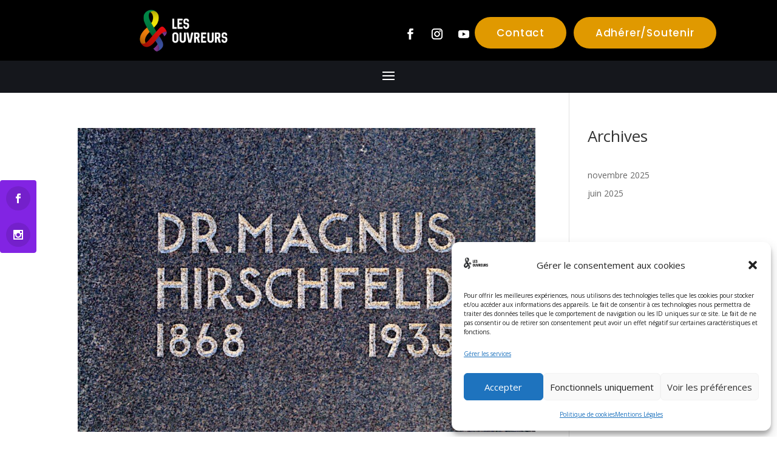

--- FILE ---
content_type: text/css
request_url: https://lesouvreurs.com/wp-content/et-cache/49/et-core-unified-cpt-49.min.css?ver=1764927214
body_size: 1920
content:
@font-face{font-family:"Metropolis";font-display:swap;src:url("http://lesouvreurs.spaceprojets.fr/wp-content/uploads/et-fonts/Metropolis-Regular.otf") format("opentype")}.et-db #et-boc .et-l .et_pb_section_0_tb_footer.et_pb_section{padding-top:38px}.et-db #et-boc .et-l .et_pb_section_0_tb_footer{z-index:500;position:relative}.et-db #et-boc .et-l .et_pb_section_1_tb_footer.et_pb_section{padding-top:5vw;padding-bottom:1vw}.et-db #et-boc .et-l .et_pb_section_2_tb_footer.et_pb_section{padding-top:5vw;padding-bottom:1vw;background-color:#000000!important}.et-db #et-boc .et-l .et_pb_section_2_tb_footer.section_has_divider.et_pb_top_divider .et_pb_top_inside_divider{background-image:url([data-uri]);background-size:100% 40px;top:0;height:40px;z-index:1;transform:scale(1,1)}.et-db #et-boc .et-l .et_pb_row_1_tb_footer.et_pb_row,.et-db #et-boc .et-l .et_pb_row_3_tb_footer.et_pb_row{padding-top:0px!important;padding-bottom:0px!important;padding-top:0px;padding-bottom:0px}.et-db #et-boc .et-l .et_pb_text_0_tb_footer.et_pb_text,.et-db #et-boc .et-l .et_pb_text_1_tb_footer.et_pb_text,.et-db #et-boc .et-l .et_pb_text_2_tb_footer.et_pb_text,.et-db #et-boc .et-l .et_pb_contact_field_6_tb_footer .input+label,.et-db #et-boc .et-l .et_pb_contact_field_6_tb_footer .input+label i:before{color:#FFFFFF!important}.et-db #et-boc .et-l .et_pb_text_0_tb_footer,.et-db #et-boc .et-l .et_pb_text_1_tb_footer{line-height:2em;font-family:'Roboto',Helvetica,Arial,Lucida,sans-serif;font-weight:300;font-size:16px;line-height:2em;text-shadow:0em 0.1em 0.1em rgba(0,0,0,0.4);margin-top:2vw!important}.et-db #et-boc .et-l .et_pb_text_0_tb_footer h2,.et-db #et-boc .et-l .et_pb_text_1_tb_footer h2,.et-db #et-boc .et-l .et_pb_text_2_tb_footer h2{font-family:'Roboto',Helvetica,Arial,Lucida,sans-serif;font-weight:900;font-size:60px;color:#000000!important;line-height:2em;text-align:center}.et-db #et-boc .et-l .et_pb_text_0_tb_footer h3,.et-db #et-boc .et-l .et_pb_text_1_tb_footer h3,.et-db #et-boc .et-l .et_pb_text_2_tb_footer h3{font-family:'Montserrat',Helvetica,Arial,Lucida,sans-serif;font-weight:700;text-transform:uppercase}.et-db #et-boc .et-l .et_pb_text_0_tb_footer h4,.et-db #et-boc .et-l .et_pb_text_1_tb_footer h4{font-weight:700;font-size:24px}.et-db #et-boc .et-l .et_pb_text_0_tb_footer h5,.et-db #et-boc .et-l .et_pb_text_1_tb_footer h5,.et-db #et-boc .et-l .et_pb_text_2_tb_footer h5{font-family:'Metropolis',Helvetica,Arial,Lucida,sans-serif;font-weight:700;font-size:14px;color:#f66122!important;letter-spacing:3px;text-align:center}.et-db #et-boc .et-l .et_pb_image_0_tb_footer{width:73%;text-align:center}.et-db #et-boc .et-l .et_pb_social_media_follow .et_pb_social_media_follow_network_0_tb_footer.et_pb_social_icon .icon:before,.et-db #et-boc .et-l .et_pb_social_media_follow .et_pb_social_media_follow_network_1_tb_footer.et_pb_social_icon .icon:before,.et-db #et-boc .et-l .et_pb_social_media_follow .et_pb_social_media_follow_network_3_tb_footer.et_pb_social_icon .icon:before{color:#282828}.et-db #et-boc .et-l .et_pb_social_media_follow .et_pb_social_media_follow_network_2_tb_footer.et_pb_social_icon .icon:before,.et-db #et-boc .et-l .et_pb_contact_field_6_tb_footer.et_pb_contact_field .input:focus,.et-db #et-boc .et-l .et_pb_contact_field_6_tb_footer.et_pb_contact_field .input[type="checkbox"]:active+label,.et-db #et-boc .et-l .et_pb_contact_field_6_tb_footer.et_pb_contact_field .input[type="radio"]:active+label,.et-db #et-boc .et-l .et_pb_contact_field_6_tb_footer.et_pb_contact_field .input[type="checkbox"]:checked:active+label i:before,.et-db #et-boc .et-l .et_pb_contact_field_6_tb_footer.et_pb_contact_field .input:focus::placeholder,.et-db #et-boc .et-l .et_pb_contact_form_0_tb_footer .input,.et-db #et-boc .et-l .et_pb_contact_form_0_tb_footer .input[type="checkbox"]+label,.et-db #et-boc .et-l .et_pb_contact_form_0_tb_footer .input[type="radio"]+label,.et-db #et-boc .et-l .et_pb_contact_form_0_tb_footer .input[type="checkbox"]:checked+label i:before,.et-db #et-boc .et-l .et_pb_contact_form_0_tb_footer .input::placeholder{color:#000000}.et-db #et-boc .et-l .et_pb_contact_field_6_tb_footer.et_pb_contact_field .input:focus::-webkit-input-placeholder{color:#000000}.et-db #et-boc .et-l .et_pb_contact_field_6_tb_footer.et_pb_contact_field .input:focus::-moz-placeholder{color:#000000}.et-db #et-boc .et-l .et_pb_contact_field_6_tb_footer.et_pb_contact_field .input:focus::-ms-input-placeholder{color:#000000}.et-db #et-boc .et-l .et_pb_contact_form_0_tb_footer .input::-webkit-input-placeholder{color:#000000}.et-db #et-boc .et-l .et_pb_contact_form_0_tb_footer .input::-moz-placeholder{color:#000000}.et-db #et-boc .et-l .et_pb_contact_form_0_tb_footer .input::-ms-input-placeholder{color:#000000}.et-db #et-boc .et-l .et_pb_social_media_follow_0_tb_footer li a.icon:before{font-size:18px;line-height:36px;height:36px;width:36px}.et-db #et-boc .et-l .et_pb_social_media_follow_0_tb_footer li a.icon{height:36px;width:36px}.et-db #et-boc .et-l .et_pb_code_0_tb_footer{position:fixed!important;top:50%;bottom:auto;left:0px;right:auto;transform:translateY(-50%)}body.logged-in.admin-bar.et-db #et-boc .et-l .et_pb_code_0_tb_footer{top:calc(50% + 32px)}.et-db #et-boc .et-l .et_pb_text_2_tb_footer{line-height:2em;font-family:'Roboto',Helvetica,Arial,Lucida,sans-serif;font-weight:300;font-size:12px;line-height:2em;margin-top:2vw!important}.et-db #et-boc .et-l div.et_pb_section.et_pb_section_3_tb_footer,.et-db #et-boc .et-l div.et_pb_section.et_pb_section_4_tb_footer{background-image:linear-gradient(180deg,#8300e9 0%,rgba(0,0,0,0.9) 100%)!important}.et-db #et-boc .et-l .et_pb_section_3_tb_footer.et_pb_section,.et-db #et-boc .et-l .et_pb_section_4_tb_footer.et_pb_section,.et-db #et-boc .et-l .et_pb_column_2_tb_footer{padding-top:0px;padding-bottom:0px}.et-db #et-boc .et-l .et_pb_row_4_tb_footer,body.et-db #page-container .et-db #et-boc .et-l #et-boc .et-l .et_pb_row_4_tb_footer.et_pb_row,body.et_pb_pagebuilder_layout.single.et-db #page-container #et-boc .et-l #et-boc .et-l .et_pb_row_4_tb_footer.et_pb_row,body.et_pb_pagebuilder_layout.single.et_full_width_page.et-db #page-container #et-boc .et-l #et-boc .et-l .et_pb_row_4_tb_footer.et_pb_row{max-width:100%}.et-db #et-boc .et-l .et_pb_image_1_tb_footer{margin-top:-1vh!important;margin-bottom:2vh!important;max-width:30%;text-align:left;margin-left:0}.et-db #et-boc .et-l .et_pb_text_3_tb_footer h3{font-family:'Montserrat',Helvetica,Arial,Lucida,sans-serif;font-weight:700;font-size:30px;color:#FFFFFF!important;text-align:center}.et-db #et-boc .et-l .et_pb_contact_field_6_tb_footer.et_pb_contact_field .input,.et-db #et-boc .et-l .et_pb_contact_field_6_tb_footer.et_pb_contact_field .input[type="checkbox"]+label i,.et-db #et-boc .et-l .et_pb_contact_field_6_tb_footer.et_pb_contact_field .input[type="radio"]+label i{background-color:RGBA(255,255,255,0)}.et-db #et-boc .et-l .et_pb_contact_field_6_tb_footer.et_pb_contact_field .input,.et-db #et-boc .et-l .et_pb_contact_field_6_tb_footer.et_pb_contact_field .input[type="checkbox"]+label,.et-db #et-boc .et-l .et_pb_contact_field_6_tb_footer.et_pb_contact_field .input[type="radio"]+label,.et-db #et-boc .et-l .et_pb_contact_field_6_tb_footer.et_pb_contact_field .input[type="checkbox"]:checked+label i:before,.et-db #et-boc .et-l .et_pb_contact_field_6_tb_footer.et_pb_contact_field .input::placeholder{color:#FFFFFF}.et-db #et-boc .et-l .et_pb_contact_field_6_tb_footer.et_pb_contact_field .input::-webkit-input-placeholder{color:#FFFFFF}.et-db #et-boc .et-l .et_pb_contact_field_6_tb_footer.et_pb_contact_field .input::-moz-placeholder{color:#FFFFFF}.et-db #et-boc .et-l .et_pb_contact_field_6_tb_footer.et_pb_contact_field .input::-ms-input-placeholder{color:#FFFFFF}.et-db #et-boc .et-l .et_pb_contact_field_6_tb_footer.et_pb_contact_field .input[type="radio"]:checked+label i:before{background-color:#FFFFFF}.et-db #et-boc .et-l .et_pb_contact_field_6_tb_footer.et_pb_contact_field .input[type="radio"]:checked:active+label i:before,.et-db #et-boc .et-l .et_pb_contact_form_0_tb_footer .input[type="radio"]:checked+label i:before{background-color:#000000}.et-db #et-boc .et-l .et_pb_contact_form_0_tb_footer.et_pb_contact_form_container .input,.et-db #et-boc .et-l .et_pb_contact_form_0_tb_footer.et_pb_contact_form_container .input[type="checkbox"]+label i,.et-db #et-boc .et-l .et_pb_contact_form_0_tb_footer.et_pb_contact_form_container .input[type="radio"]+label i{border-radius:6px 6px 6px 6px;overflow:hidden}body.et-db #page-container #et-boc .et-l .et_pb_section .et_pb_contact_form_0_tb_footer.et_pb_contact_form_container.et_pb_module .et_pb_button{color:#FFFFFF!important}body.et-db #page-container #et-boc .et-l .et_pb_section .et_pb_contact_form_0_tb_footer.et_pb_contact_form_container.et_pb_module .et_pb_button:hover{color:#FFFFFF!important;background-image:initial!important;background-color:#8300E9!important}.et-db #et-boc .et-l .et_pb_contact_form_0_tb_footer.et_pb_contact_form_container.et_pb_module .et_pb_button{transition:color 300ms ease 0ms,background-color 300ms ease 0ms}.et-db #et-boc .et-l .et_pb_social_media_follow_network_0_tb_footer a.icon,.et-db #et-boc .et-l .et_pb_social_media_follow_network_1_tb_footer a.icon,.et-db #et-boc .et-l .et_pb_social_media_follow_network_2_tb_footer a.icon,.et-db #et-boc .et-l .et_pb_social_media_follow_network_3_tb_footer a.icon{background-color:#FFFFFF!important}.et-db #et-boc .et-l .et_pb_social_media_follow_network_0_tb_footer.et_pb_social_icon a.icon,.et-db #et-boc .et-l .et_pb_social_media_follow_network_1_tb_footer.et_pb_social_icon a.icon,.et-db #et-boc .et-l .et_pb_social_media_follow_network_3_tb_footer.et_pb_social_icon a.icon{border-radius:200px 200px 200px 200px}.et-db #et-boc .et-l .et_pb_social_media_follow_network_2_tb_footer.et_pb_social_icon a.icon{border-radius:21px 21px 21px 21px}.et-db #et-boc .et-l .et_pb_contact_form_container .et_pb_contact_field_6_tb_footer.et_pb_contact_field .input,.et-db #et-boc .et-l .et_pb_contact_form_container .et_pb_contact_field_6_tb_footer.et_pb_contact_field .input[type="checkbox"]+label i,.et-db #et-boc .et-l .et_pb_contact_form_container .et_pb_contact_field_6_tb_footer.et_pb_contact_field .input[type="radio"]+label i{border-radius:4px 4px 4px 4px;overflow:hidden;border-width:2px;border-color:#FFFFFF}.et-db #et-boc .et-l .et_pb_image_0_tb_footer.et_pb_module,.et-db #et-boc .et-l .et_pb_image_1_tb_footer.et_pb_module{margin-left:auto!important;margin-right:auto!important}.et-db #et-boc .et-l .et_pb_section_3_tb_footer,.et-db #et-boc .et-l .et_pb_section_4_tb_footer{border-radius:6px 6px 6px 6px;overflow:hidden;width:58%;max-width:100%;margin-left:auto!important;margin-right:auto!important}@media only screen and (max-width:980px){.et-db #et-boc .et-l .et_pb_image_0_tb_footer .et_pb_image_wrap img,.et-db #et-boc .et-l .et_pb_image_1_tb_footer .et_pb_image_wrap img{width:auto}body.et-db #page-container #et-boc .et-l .et_pb_section .et_pb_contact_form_0_tb_footer.et_pb_contact_form_container.et_pb_module .et_pb_button:after{display:inline-block;opacity:0}body.et-db #page-container #et-boc .et-l .et_pb_section .et_pb_contact_form_0_tb_footer.et_pb_contact_form_container.et_pb_module .et_pb_button:hover:after{opacity:1}}@media only screen and (max-width:767px){.et-db #et-boc .et-l .et_pb_image_0_tb_footer .et_pb_image_wrap img,.et-db #et-boc .et-l .et_pb_image_1_tb_footer .et_pb_image_wrap img{width:auto}body.et-db #page-container #et-boc .et-l .et_pb_section .et_pb_contact_form_0_tb_footer.et_pb_contact_form_container.et_pb_module .et_pb_button:after{display:inline-block;opacity:0}body.et-db #page-container #et-boc .et-l .et_pb_section .et_pb_contact_form_0_tb_footer.et_pb_contact_form_container.et_pb_module .et_pb_button:hover:after{opacity:1}}